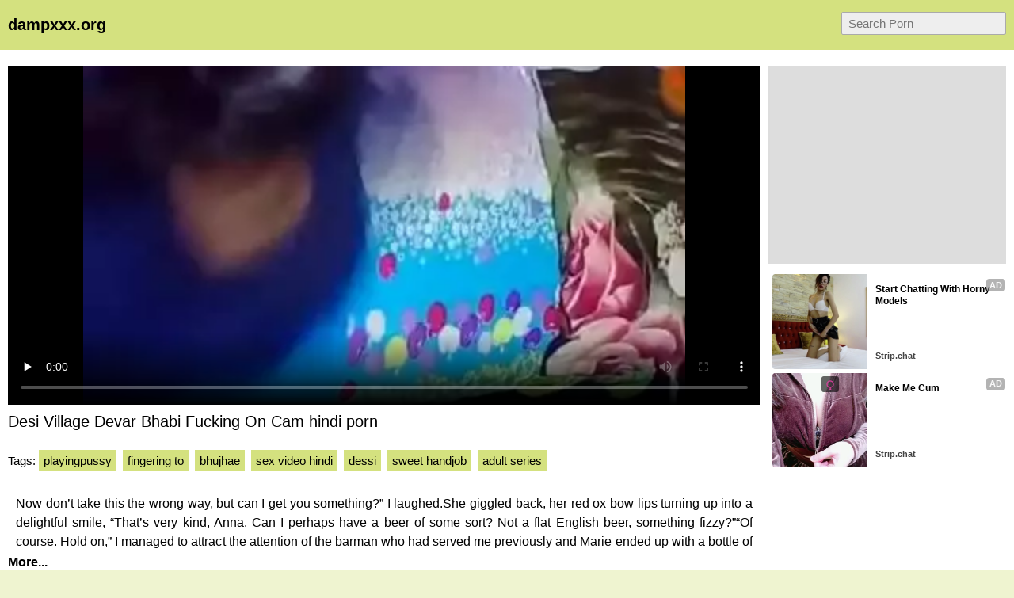

--- FILE ---
content_type: text/html; charset=UTF-8
request_url: https://www.dampxxx.org/top/A6E/desi-village-devar-bhabi-fucking-on-cam.html
body_size: 13581
content:
<!DOCTYPE html><html lang="en-IN"> <head> <meta charset="UTF-8"> <title>Desi Village Devar Bhabi Fucking On Cam wild indian tube</title> <meta name="description" content="Small boobs desi girl nude hairy pussy rubbing. Post sex mms scandal of young Telugu bhabhi. Hindi sex movie scene Indian xxx blue film of Arpita bhabhi with paramours. Super hot figure DESI Girl..." /> <meta name="keywords" content="old and young lesbi, preview, multiple creampies, asian wife sex, latest american sex video, vrporn, indian best friend sex, hot horny pussy" /> <link rel="preconnect" href="https://ft.dampxxx.com"> <link rel="dns-prefetch" href="https://cdn.jsdelivr.net"> <link rel="dns-prefetch" href="https://counter.yadro.ru"> <link rel="profile" href="//gmpg.org/xfn/11"> <link rel="shortcut icon" href="/favicon.ico" /> <meta name="viewport" content="width=device-width, initial-scale=1"> <!-- <meta content='width=device-width, initial-scale=1.0, maximum-scale=1.0, user-scalable=0' name='viewport' /> --> <meta name="rating" content="RTA-5042-1996-1400-1577-RTA" /> <meta property="og:locale" content="en_IN" /> <meta property="og:type" content="article" /> <meta property="og:title" content="Desi Village Devar Bhabi Fucking On Cam wild indian tube" /> <meta property="og:description" content="Small boobs desi girl nude hairy pussy rubbing. Post sex mms scandal of young Telugu bhabhi. Hindi sex movie scene Indian xxx blue film of Arpita bhabhi with paramours. Super hot figure DESI Girl..." /> <meta property="og:url" content="https://www.dampxxx.org/top/A6E/desi-village-devar-bhabi-fucking-on-cam.html" /> <meta property="og:site_name" content="Indian Babes" /> <meta property="article:modified_time" content="2026-01-25T12:31:37+00:00" /> <meta property="og:updated_time" content="2026-01-25T12:31:37+00:00" /> <meta property="og:video:url" content="https://www.dampxxx.org/mov/Hj+RQvgLwUSQZ7+NfAGvS68ZHi+u12vJ/desi-village-devar-bhabi-fucking-on-cam.mp4" /> <meta property="video:duration" content="63" /> <meta property="og:video:type" content="video/mp4" /> <meta property="og:video:width" content="320" /> <meta property="og:video:height" content="180" /> <link rel="image_src" href="https://ft.dampxxx.com/size/5e/8a/19/5e8a1919cd43bff6085c71af0294c140.webp" /> <link rel="video_src" href="https://www.dampxxx.org/mov/Hj+RQvgLwUSQZ7+NfAGvS68ZHi+u12vJ/desi-village-devar-bhabi-fucking-on-cam.mp4" /> <meta name="video_width" content="320" /> <meta name="video_height" content="180" /> <meta name="video_type" content="video/mp4" /> <meta property="article:tag" content="playingpussy" /><meta property="article:tag" content="fingering to" /><meta property="article:tag" content="bhujhae" /><meta property="article:tag" content="sex video hindi" /><meta property="article:tag" content="dessi" /><meta property="article:tag" content="sweet handjob" /><meta property="article:tag" content="adult series" /><meta property="article:tag" content="anjali arora" /> <meta property="article:section" content="Desi Aunty" /> <meta property="article:published_time" content="2021-01-09T21:50:20+00:00" /> <meta property="og:image" content="https://ft.dampxxx.com/size/5e/8a/19/5e8a1919cd43bff6085c71af0294c140.webp" /> <meta property="og:image:secure_url" content="https://ft.dampxxx.com/size/5e/8a/19/5e8a1919cd43bff6085c71af0294c140.webp" /> <meta property="og:image:width" content="320" /> <meta property="og:image:height" content="180" /> <meta name="twitter:card" content="summary_large_image" /> <meta name="twitter:description" content="Small boobs desi girl nude hairy pussy rubbing. Post sex mms scandal of young Telugu bhabhi. Hindi sex movie scene Indian xxx blue film of Arpita bhabhi with paramours. Super hot figure DESI Girl..." /> <meta name="twitter:title" content="Desi Village Devar Bhabi Fucking On Cam wild indian tube" /> <meta name="twitter:image" content="https://ft.dampxxx.com/size/5e/8a/19/5e8a1919cd43bff6085c71af0294c140.webp" /> <script type="application/ld+json"> {"@context":"https://schema.org", "@graph":[{"@type":"Organization", "@id":"https://www.dampxxx.org/#organization", "name":"", "url":"https://www.dampxxx.org/", "sameAs":[]}, {"@type":"WebSite", "@id":"https://www.dampxxx.org/#website", "url":"https://www.dampxxx.org/", "name":"Indian Babes", "publisher":{"@id":"https://www.dampxxx.org/#organization"}, "potentialAction":{"@type":"SearchAction", "target":"https://www.dampxxx.org/?s={search_term_string}", "query-input":"required name=search_term_string"}}, {"@type":"WebPage", "@id":"https://www.dampxxx.org/top/A6E/desi-village-devar-bhabi-fucking-on-cam.html#webpage", "url":"https://www.dampxxx.org/top/A6E/desi-village-devar-bhabi-fucking-on-cam.html", "inLanguage":"en-IN", "name":"Desi village devar bhabi fucking on cam", "isPartOf":{"@id":"https://www.dampxxx.org/#website"}, "image":{"@type":"ImageObject", "@id":"https://www.dampxxx.org/top/A6E/desi-village-devar-bhabi-fucking-on-cam.html#primaryimage", "url":"https://ft.dampxxx.com/size/5e/8a/19/5e8a1919cd43bff6085c71af0294c140.webp", "width":320,"height":180}, "primaryImageOfPage":{"@id":"https://www.dampxxx.org/top/A6E/desi-village-devar-bhabi-fucking-on-cam.html#primaryimage"}, "datePublished":"2021-01-09T21:50:20+00:00", "dateModified":"2026-01-25T12:31:37+00:00"},{"@type":"Article", "@id":"https://www.dampxxx.org/top/A6E/desi-village-devar-bhabi-fucking-on-cam.html#article", "isPartOf":{"@id":"https://www.dampxxx.org/top/A6E/desi-village-devar-bhabi-fucking-on-cam.html#webpage"}, "author":{"@id":"https://www.dampxxx.org/author/deja/#author"}, "headline":"Desi village devar bhabi fucking on cam", "datePublished":"2021-01-09T21:50:20+00:00", "dateModified":"2026-01-25T12:31:37+00:00", "commentCount":0, "mainEntityOfPage":"https://www.dampxxx.org/top/A6E/desi-village-devar-bhabi-fucking-on-cam.html#webpage", "publisher":{"@id":"https://www.dampxxx.org/#organization"}, "image":{"@id":"https://www.dampxxx.org/top/A6E/desi-village-devar-bhabi-fucking-on-cam.html#primaryimage"},"keywords":"old and young lesbi, preview, multiple creampies, asian wife sex, latest american sex video, vrporn, indian best friend sex, hot horny pussy","articleSection":"Desi Aunty"},{ "@type":["Person"], "@id":"https://www.dampxxx.org/author/deja/#author", "name":"deja", "image":{"@type":"ImageObject", "@id":"https://www.dampxxx.org/#authorlogo", "url":"https://ft.dampxxx.com/avatars/3457d435b3d97c73db255cb0779698c5.jpg", "caption":"deja"}, "sameAs":[]}]} </script> <link rel="manifest" href="/manifest.json"><script data-id="pushads" data-site-id="527" defer src="/pab-ssl.js"></script> <!-- <script type="text/javascript" src="/js/video/videojs.min.js?v=0.0.1"></script> <link href="https://fonts.googleapis.com/css?family=Asap+Condensed" rel="stylesheet"> <link href="/js/video/videojs.min.css" rel="stylesheet"> --> <style> html{line-height:1.15;-webkit-text-size-adjust:100%}body{margin:0}main{display:block}h1{font-size:2em;margin:.67em 0}hr{box-sizing:content-box;height:0;overflow:visible}pre{font-family:monospace,monospace;font-size:1em}a{background-color:transparent}abbr[title]{border-bottom:none;text-decoration:underline;text-decoration:underline dotted}b,strong{font-weight:bolder}code,kbd,samp{font-family:monospace,monospace;font-size:1em}small{font-size:80%}sub,sup{font-size:75%;line-height:0;position:relative;vertical-align:baseline}sub{bottom:-.25em}sup{top:-.5em}img{border-style:none}button,input,optgroup,select,textarea{font-family:inherit;font-size:100%;line-height:1.15;margin:0}button,input{overflow:visible}button,select{text-transform:none}[type=button],[type=reset],[type=submit],button{-webkit-appearance:button}[type=button]::-moz-focus-inner,[type=reset]::-moz-focus-inner,[type=submit]::-moz-focus-inner,button::-moz-focus-inner{border-style:none;padding:0}[type=button]:-moz-focusring,[type=reset]:-moz-focusring,[type=submit]:-moz-focusring,button:-moz-focusring{outline:1px dotted ButtonText}fieldset{padding:.35em .75em .625em}legend{box-sizing:border-box;color:inherit;display:table;max-width:100%;padding:0;white-space:normal}progress{vertical-align:baseline}textarea{overflow:auto}[type=checkbox],[type=radio]{box-sizing:border-box;padding:0}[type=number]::-webkit-inner-spin-button,[type=number]::-webkit-outer-spin-button{height:auto}[type=search]{-webkit-appearance:textfield;outline-offset:-2px}[type=search]::-webkit-search-decoration{-webkit-appearance:none}::-webkit-file-upload-button{-webkit-appearance:button;font:inherit}details{display:block}summary{display:list-item}template{display:none}[hidden]{display:none} body { background-color: #eff4d0; font: 15px Arial, Helvetica, sans-serif; color: #000; } ol, ul, li { list-style: none; margin: 0; padding: 0; } img { border: none; display: block; } a { color: blue; text-decoration: none; } .wrap { margin: 0px auto; max-width: 95%; overflow: hidden; clear: both; background-color: #fff;} .container { margin: 0px auto; max-width: 98%; overflow: hidden; clear: both; } .topline { background-color: #000; padding: 0px 0px; font-size: 13px; overflow: hidden; clear: both; text-align: left; color: #ddd; border-bottom: 0px solid #555; } .topline a { display: inline-block; color: #eee; margin: 7px 3px 7px 10px; } .header { background-color: #d4e17f; padding: 10px 0px; margin-bottom: 10px; font-size: 20px; overflow: hidden; clear: both; text-align: left; border-bottom: 0px solid #555; } .header a { display: inline-block; padding: 10px 10px;text-decoration: none; color: #000; } .header b a { text-decoration: none; color: #000;} .search { margin: 5px 10px; display: inline-block; float: right; } .search_bar input[type=text] { padding: 5px 8px; font-size: 15px; border-radius: 2px; border: 1px solid #aaa; background-color: #eee; color: #000; } .h1 { font-weight: normal; font-size: 20px; color: #000; padding: 5px 0px; margin: 0px; overflow:hidden; clear:both; } .h2 { font-weight: normal; font-size: 18px; color: #000; padding: 5px 10px; margin: 0px; overflow:hidden; clear:both; } .content { padding: 10px; } .content_wrap { padding: 0px ; overflow: hidden; clear: both; position: relative; box-sizing:border-box;} .left { margin: 0 310px 0 0; box-sizing:border-box; color: #000;} .right { width: 300px; position: absolute; top: 0; right: 0; box-sizing:border-box; } .player { padding-bottom: 45%; position: relative; overflow:hidden; clear: both; margin-bottom: 5px; background-color: #000; } .player .video, .player img, .player video, .player source { position: absolute; top: 0; left: 0; width: 100%; height: 100%; background-color: #000; } .tags a { padding: 5px 6px; margin: 4px 8px 4px 0; background-color: #d4e17f; text-decoration: none; color: #000; display: inline-block; border: 0px solid #aaa;border-radius: 0px;} .b { display: inline-block; width: 300px; height: 250px; overflow: hidden; margin-bottom: 0px; background-color: #ddd; } .thumbs { padding: 8px; overflow: hidden; clear: both; margin-bottom: 10px;} .thumb { width: 16.66666%; float: left; overflow: hidden; box-sizing: border-box; padding: 2px; } .thumb .thumb_in { border: 0px solid #aaa; background-color: #d4e17f; border-radius: 0px; overflow: hidden; clear: both;} .thumb .thumb_img_wrap { position: relative; padding-bottom: 65%; display: block; background-color: #000; } .thumb .thumb_img { position: absolute; top: 0; left: 0; width: 100%; height: 100%; display: block; overflow: hidden; } .thumb .thumb_title { line-height: 25px; height: 25px; overflow: hidden; display: block; margin: 5px 10px; padding: 0px; font-weight: normal; text-decoration: none; font-size: 14px; color: #000; font-style: normal; white-space: nowrap; overflow: hidden; text-overflow: ellipsis; } .pagination { text-align: center; font-size: 22px; margin: 15px 5px 20px 5px; clear: both; } .pagination a { text-decoration: underline; font-weight: bold; } .trends { padding: 5px 10px; overflow: hidden; clear: both; text-align: left; margin-bottom: 15px; } .trends a { padding: 5px 6px; margin: 4px 8px 4px 0; background-color: #d4e17f; text-decoration: none; color: #000; display: inline-block; border: 0px solid #aaa;border-radius: 0px;} .links { padding: 5px 10px; overflow: hidden; clear: both; text-align: left; margin-bottom: 15px; } .links a { padding: 5px 6px; margin: 4px 8px 4px 0; background-color: #d4e17f; text-decoration: none; color: #000; display: inline-block; border: 0px solid #aaa;border-radius: 0px;} .footer { background-color: #000; padding: 15px 0; font-size: 14px; overflow: hidden; clear: both; text-align: left; color: #ddd; border-top: 0px solid #555;} .footer p { padding: 0 10px; margin: 0;} li.gazhxh { display: none; text-align: center; } .rk { width: 300px; height: 250px; margin: 10px 5px 0; display: inline-block; vertical-align: top; } @media all and (max-width: 1500px) { .wrap { max-width: 100%;} .container { max-width: 100%;} .thumb { width: 25%; } } @media all and (max-width: 1100px) { .container { max-width: 100%;} .thumb { width: 33.33333%; } .content { padding: 10px 0; } .info { padding: 0px 10px; } .left { margin: 0 0 10px 0;} .right { position: relative; width: 100%; text-align: center; } } @media only screen and (max-width: 930px) { .rk-2, .rk-3, .rk-4, .rk-5 {display: none;} } @media all and (max-width: 650px) { .container { width: 100%;} .thumb { width: 50%; } .header { text-align: center; } .header ul { float: none; } .search { float: none; } li.gazhxh { display: block; padding: 5px 5px 3px 5px; margin: 0 5px 0 5px; overflow: hidden; clear: both; border: 1px solid #acacac; border-radius: 3px; background-color: #f0f1f1;	text-align: center; } } @media all and (max-width: 370px) { .thumb { width: 100%; } } </style> <style>.copied-btn {position: absolute;right: 0;width: 100px;height: 40px;margin-top: -21px;background-color: #ebebeb;font-size: 16px;border: 0;border-radius: 50px;line-height: 40px;display: none;}.share-title {position: relative;}.input,.textarea,.vid-buttons a{border:1px solid #e1e1e1}.add-comment,.comment,.comments-block,.input,.share-inner,.textarea,.vid-buttons{overflow:hidden}.desc-btn,.share-inner button,.vid-buttons a,button.submit{font-weight:700;cursor:pointer}.vid-buttons{padding:15px 0 20px}.vid-buttons a{color:#282828;float:left;display:block;height:38px;line-height:38px;padding:0 15px;font-size:14px;margin:5px 5px 0 0}.input input,.textarea textarea{border:0;font-size:15px;color:#282828;background:0 0;outline:0}.comments-block{display:none;padding-bottom:20px}.comm-title{margin:10px 0 20px;font-size:20px;font-weight:700}.share-title:first-child,.textarea,button.submit{margin-top:10px}.add-comment{padding:20px 0 40px}.textarea{padding:15px}.textarea textarea{max-width:100%!important;width:100%!important;min-height:50px!important;height:50px;max-height:140px!important;line-height:20px}.textarea textarea::placeholder{color:#282828}.input{width:150px;padding:0 15px;height:40px;line-height:40px}.input input{width:100%;height:inherit;line-height:normal}.input input::placeholder{color:#282828}button.submit{border:1px solid #e1e1e1;color:#282828;background:0 0;text-transform:uppercase;width:180px;font-size:14px;padding:0 10px;outline:0;height:40px;line-height:40px}.comment{border-bottom:1px solid #e1e1e1;margin-top:20px}.comment.tree{margin-left:30px}.comment span{float:left;font-size:15px;font-weight:700;margin-right:20px}.comment span.comm-date{font-weight:400}.comment p{clear:both;padding:5px 0 20px;margin:0;font-size:15px;line-height:22px}.description-block{clear:both;padding:10px 0 0;margin:0;font-size:16px;line-height:24px;text-align:justify}.description-block p{margin: 0px 10px 0px 10px;padding:0;max-height:72px;overflow:hidden}.description-block.active p{max-height:100%}.desc-btn{font-size:16px;padding:0;margin:5px 0 10px}.desc-btn.active{font-size:0}.desc-btn.active:before{content:'Less';font-size:16px}.share-block{display:none;clear:both;padding:0 0 20px;margin:0}.share-title{font-size:16px;font-weight:700;margin-top:30px}.share-inner{position:relative;margin-top:5px}.share-field{border:1px solid #e1e1e1;height:48px;line-height:48px;margin:0 100px 0 0;padding:0 15px}.share-field input{background:0 0;border:0;color:#7d7d7d;width:100%;outline:0;font-size:14px;height:inherit;line-height:normal}.share-inner button{background-color:#ebebeb;font-size:16px;border:0;position:absolute;top:0;right:0;width:100px;height:50px;line-height:50px}</style> <style>.download-video-btn{width:30%;height:35%;position:absolute;top:32%;left:35%;z-index:100;background-color:#140d0d;opacity:.8;border-radius:5px}.download-video-btn:hover{cursor:pointer;opacity:.6}.download-video-btn img{height:60%;line-height:50px;width:50%;left:25%;margin-top:5%}.download-video-btn span{position:absolute;width:100%;left:0;padding-bottom:5%;bottom:0;text-align:center;font-weight:700;font-size:2.2vw;color:#fff}</style> <script> document.addEventListener("DOMContentLoaded", () => { const commBtn = document.querySelector('.comm-btn'); commBtn.addEventListener('click', function() { const commBlock = document.querySelector('.comments-block'); const shareBlock = document.querySelector('.share-block'); commBlock.style.display = (commBlock.style.display == '' || commBlock.style.display == 'none') ? 'block' : 'none'; if (shareBlock.style.display == 'block') { shareBlock.style.display = 'none'; } }); const shareBtn = document.querySelector('.share-btn'); if (shareBtn) { shareBtn.addEventListener('click', function() { const commBlock = document.querySelector('.comments-block'); const shareBlock = document.querySelector('.share-block'); if (commBlock.style.display == 'block') { commBlock.style.display = 'none'; } shareBlock.style.display = (shareBlock.style.display == '' || shareBlock.style.display == 'none') ? 'block' : 'none'; }); } const descBtn = document.querySelector('.desc-btn'); if (descBtn) { descBtn.addEventListener('click', function() { this.classList.toggle('active'); const descBlock = document.querySelector('.description-block'); descBlock.classList.toggle('active'); }); } const copyBtn = document.querySelector('.copy-btn'); if (copyBtn) { copyBtn.addEventListener('click', function() { const copyLink = document.getElementById('copy-link'); navigator.clipboard.writeText(copyLink.value); document.querySelector('.copied-btn').style.display = 'unset'; setTimeout(function() { document.querySelector('.copied-btn').style.display = 'none'; }, 800); }); } /*const copyEmbedBtn = document.querySelector('.copy-embed-btn'); copyEmbedBtn.addEventListener('click', function() { const copyEmbed = document.getElementById('copy-video-embed'); navigator.clipboard.writeText(copyEmbed.value); });*/ }); </script> </head> <body> <div class="wrap"> <!--<div class="topline"> <div class="container"> <a target="_blank" href="https://xnxx18.pro/">xnxx18.pro</a> <a target="_blank" href="https://fxxx.pro/">fxxx.pro</a> <a target="_blank" href="https://holloporn.win/">holloporn.win</a> </div></div>--> <div class="header"> <div class="container"> <b><a href="/">dampxxx.org</a></b> <div class="search"> <form class="search_bar" action="/"> <input type="text" name="s" placeholder="Search Porn" /> </form></div> </div> </div> <div class="container"> <div class="content"> <div class="content_wrap"> <div class="left"> <div class="player"><video id="player" controls preload="none" poster="https://ft.dampxxx.com/size/5e/8a/19/5e8a1919cd43bff6085c71af0294c140.webp"> <source src="https://www.dampxxx.org/mov/Hj+RQvgLwUSQZ7+NfAGvS68ZHi+u12vJ/desi-village-devar-bhabi-fucking-on-cam.mp4" type="video/mp4"> Your browser doesn't support HTML5 video tag. </video> </div> <div class="info"> <h1 class="h1">Desi Village Devar Bhabi Fucking On Cam hindi porn</h1> <p class="tags">Tags: <a href="/too/playingpussy.html">playingpussy</a><a href="/too/fingering-to.html">fingering to</a><a href="/too/bhujhae.html">bhujhae</a><a href="/too/sex-video-hindi.html">sex video hindi</a><a href="/too/dessi.html">dessi</a><a href="/too/sweet-handjob.html">sweet handjob</a><a href="/too/adult-series.html">adult series</a></p> <div class="description-block"><p>Now don’t take this the wrong way, but can I get you something?” I laughed.She giggled back, her red ox bow lips turning up into a delightful smile, “That’s very kind, Anna. Can I perhaps have a beer of some sort? Not a flat English beer, something fizzy?”“Of course. Hold on,” I managed to attract the attention of the barman who had served me previously and Marie ended up with a bottle of some imported beer I’d never heard of, but then I rarely drink beer of any sort, flat or fizzy.I held up my glass and said, “Cheers, and welcome to Britain.”She smiled and clinked my glass with her bottle, “Thank you and cheers to you.”“So where are you staying?” I asked, wanting to keep the conversation going.“Oh, there’s some student accommodation, it’s pretty basic to be honest, but it was all I could afford.”I remembered my own halls of residence from my first term at university twenty two year ago, and I smiled in sympathy, “One room, terrible plumbing?”Marie laughed, “Oh, you’ve stayed. But her most attractive physical trait by far is her ass. It is large enough that she has to walk with a natural hip sway making it hypnotizing to look at. but that was nothing compared to the view from behind as she sat in a G-string thong that was almost complete hidden by her blemish free butt.Needless to say seeing her like this put me in the mood with my cock hardening almost instantly. I walked behind her and grabbed her tits making her yelp and giggle as she removed her headpones."Good morning, Marc" Mornin, love" Any chance you can let my tits go until i eat breakfast?" she ask before swallowing her bite of apple while looking over her shoulder at me"i'm afraid not" I respond before pressing by bugle between her ass cheeks "mmmm well I knew about your high sex drives when i agreed to move in." She turns around and pulls down my pants exposing my cock in one swift motion before giving it a few strokes "luckily mine is just as high" Lets strip first i forgot to do laundry last.<br>Gather your horny friends to stream or download the most recent scenes at www.dampxxx.org. Watch Desi Village Devar Bhabi Fucking On Cam hindi porn in high-quality HD and delight yourself with top HD porn content. A perfect layout and tons of updates, including Desi Village Devar Bhabi Fucking On Cam hindi porn, waiting for you on this top tube.</p></div> <div class="desc-btn">More...</div> <div class="vid-buttons"> <a class="comm-btn">Comments (0)</a> <a class="share-btn">Share</a> <a href="/dload/A6E.html" class="download-btn" rel="nofollow">Download</a> </div> <div class="comments-block"> <div class="comm-title">Comments:</div> <!--<div class="comment"> <span>SX88</span> <span class="comm-date">1 day ago</span> <p>There are many variations of passages of Lorem Ipsum available, but the majority have suffered alteration in some form, by injected humour, or randomised words which don’t look even slightly believable.</p> </div>--> <div class="add-comment"> <form> <div class="input"> <input type="text" placeholder="Your Name"> </div> <div class="textarea"> <textarea placeholder="Your comment..."></textarea> </div> <button class="submit" type="submit" title="Send a comment"> Send Comment</button> </form> </div> </div> <div class="share-block"> <div class="share-title">Copy Page Link:<button class="copied-btn">Copied</button></div> <div class="share-inner"> <div class="share-field"> <input id="copy-link" type="text" readonly="" value="https://www.dampxxx.org/top/A6E/desi-village-devar-bhabi-fucking-on-cam.html" /> </div> <button class="copy-btn">Copy Link</button> </div> <!--<div class="share-title">Copy the Embed:</div> <div class="share-inner"> <div class="share-field"> <input id="copy-video-embed" type="text" readonly="" value="<iframe src=&quot;https://www.dampxxx.org/top/A6E/desi-village-devar-bhabi-fucking-on-cam.html&quot; width=510 height=400 scrolling=no allowfullscreen=allowfullscreen></iframe>" class="form-control"> </div> <button class="copy-embed-btn">Copy Link</button> </div>--> <div class="share-title">Share This Video:</div> <!-- AddToAny BEGIN --> <div class="share-inner"> <div class="a2a_kit a2a_kit_size_32 a2a_default_style"> <a class="a2a_button_google_plus"></a> <a class="a2a_button_whatsapp"></a> <a class="a2a_button_facebook"></a> <a class="a2a_button_twitter"></a> <a class="a2a_button_pinterest"></a> <a class="a2a_button_tumblr"></a> <a class="a2a_button_email"></a> <a class="a2a_button_reddit"></a> <a class="a2a_dd"></a> </div> <script> var a2a_config = a2a_config || {}; a2a_config.onclick = 1; </script> <script async src="https://static.addtoany.com/menu/page.js"></script> <!-- AddToAny END --> </div> </div> </div> </div> <div class="right"> <div class="b ntv1"> <script class="_cb">var z=1865236;
var url="//bullionglidingscuttle.com/lv/esnk/"+z+"/code.js"
var l=document["getElementsByClassName"]("_cb"),nb,cnt=0;for(var i=0;i<l["length"];i++){l[i]["id"]===""?nb=l[i]:cnt++;}if(typeof nb!="undefined"){nb["id"]="_cb-"+z+"_"+cnt;var tag=document["createElement"]("script");tag["type"]="text/javascript",tag["setAttribute"]("data-cfasync","false"),tag["src"]=url+"?pid="+nb["id"],document["body"]["appendChild"](tag);}</script> </div> <div class="rk rk-3"> <div id="ts_ad_native_ww39g"></div><script src="//cdn.tsyndicate.com/sdk/v1/master.spot.js"></script><script>TsMasterSpot({"containerId": "ts_ad_native_ww39g","spot": "6hQuQ6WEE7ggpR8OCKt1FuthWdcIjWyg","wrapperStyles": {"display": "flex","flexDirection": "column","justifyContent": "space-around","alignItems": "center"},"nativeSettings": {"cols": 1,"rows": 2,"titlePosition": "none","adsByPosition": "none","type": "img-left","styles": {"container": {"width": "100%"},"thumb": {"border-radius": "4px","background": "rgba(255,255,255,1)"},"headlineLink": {"padding-top": "10px","font-size": "12px","font-weight": "bold","max-height": "64px"},"brandnameLabel": {"position": "absolute","bottom": "10px"},"brandnameLink": {"color": "#444"},"image": {"padding-bottom": "100%"}}}});</script> </div> </div> </div> </div> <h5 class="h2">Related Porn Movies</h5> <div class="thumbs"> <div class="thumb"> <div class="thumb_in"> <a href="/top/suuo/naughty-bhabhi-enjoying-sex-outdoors-on-cam.html" class="thumb_img_wrap" title="Naughty Bhabhi enjoying sex outdoors on cam"> <div class="thumb_img" style="background: url(https://ft.dampxxx.com/size/e2/78/51/e27851b38ce5ad26fd7ae2e7a647f5ba.webp) no-repeat center center; background-size: 125% 115%;"></div> </a> <p class="thumb_title">Naughty Bhabhi enjoying sex outdoors on cam</p> </div> </div><div class="thumb"> <div class="thumb_in"> <a href="/top/sJW1/bhabhi-big-boobs-massage-in-parlour.html" class="thumb_img_wrap" title="BHABHI BIG BOOBS MASSAGE IN PARLOUR"> <div class="thumb_img" style="background: url(https://ft.dampxxx.com/size/b3/a7/d6/b3a7d6c4977febd71f0b0a48f7decba2.webp) no-repeat center center; background-size: 125% 115%;"></div> </a> <p class="thumb_title">BHABHI BIG BOOBS MASSAGE IN PARLOUR</p> </div> </div><div class="thumb"> <div class="thumb_in"> <a href="/top/vWz/beautiful-babe-showing.html" class="thumb_img_wrap" title="Beautiful Babe Showing"> <div class="thumb_img" style="background: url(https://ft.dampxxx.com/size/48/68/c5/4868c51850e8305ea2b38d1dbc567ef7.webp) no-repeat center center; background-size: 125% 115%;"></div> </a> <p class="thumb_title">Beautiful Babe Showing</p> </div> </div><div class="thumb"> <div class="thumb_in"> <a href="/top/sNyC/bangladeshi-sexy-girl-showing-her-boobs.html" class="thumb_img_wrap" title="Bangladeshi sexy girl showing her boobs"> <div class="thumb_img" style="background: url(https://ft.dampxxx.com/size/e0/bc/97/e0bc97972c44a38b3b803f39880adecb.webp) no-repeat center center; background-size: 125% 115%;"></div> </a> <p class="thumb_title">Bangladeshi sexy girl showing her boobs</p> </div> </div><div class="thumb"> <div class="thumb_in"> <a href="/top/1ny/sex-mms-of-a-desi-bhabhi-satisfying-her-husband-with-a-nice-blowjob.html" class="thumb_img_wrap" title="Sex mms of a desi bhabhi satisfying her husband with a nice blowjob"> <div class="thumb_img" style="background: url(https://ft.dampxxx.com/size/ed/a9/bf/eda9bf68fcc88ce27990230bd03d2e03.webp) no-repeat center center; background-size: 125% 115%;"></div> </a> <p class="thumb_title">Sex mms of a desi bhabhi satisfying her husband with a nice blowjob</p> </div> </div><div class="thumb"> <div class="thumb_in"> <a href="/top/xpk/post-sex-mms-scandal-of-young-telugu-bhabhi.html" class="thumb_img_wrap" title="Post sex mms scandal of young Telugu bhabhi"> <div class="thumb_img" style="background: url(https://ft.dampxxx.com/size/95/6e/73/956e7308ea502e5368ce2f93a64594c1.webp) no-repeat center center; background-size: 125% 115%;"></div> </a> <p class="thumb_title">Post sex mms scandal of young Telugu bhabhi</p> </div> </div><div class="thumb"> <div class="thumb_in"> <a href="/top/sKZ5/sleeping-desi-sister-screwed-hard-by-her-bro-video.html" class="thumb_img_wrap" title="Sleeping Desi sister screwed hard by her bro video"> <div class="thumb_img" style="background: url(https://ft.dampxxx.com/size/dc/82/35/dc8235abd1e7875e3b4ff11ce8d91cb6.webp) no-repeat center center; background-size: 125% 115%;"></div> </a> <p class="thumb_title">Sleeping Desi sister screwed hard by her bro video</p> </div> </div><div class="thumb"> <div class="thumb_in"> <a href="/top/GwI/indian-xxx-video-of-a-hot-college-girl-getting-naughty-on-a-video-call.html" class="thumb_img_wrap" title="Indian XXX video of a hot college girl getting naughty on a video call"> <div class="thumb_img" style="background: url(https://ft.dampxxx.com/size/ed/2a/36/ed2a36ec0ecd61abdbacdb4397251777.webp) no-repeat center center; background-size: 125% 115%;"></div> </a> <p class="thumb_title">Indian XXX video of a hot college girl getting naughty on a video call</p> </div> </div><li class="gazhxh"><script async type="application/javascript" src="https://a.realsrv.com/ad-provider.js"></script><ins class="adsbyexoclick" data-zoneid="3707435"></ins><script>(AdProvider = window.AdProvider || []).push({"serve": {}});</script></li><div class="thumb"> <div class="thumb_in"> <a href="/top/stOg/busty-desi-stunner-gives-guy-hot-xxx-blowjob-in-fantastic-mms-video.html" class="thumb_img_wrap" title="Busty Desi stunner gives guy hot XXX blowjob in fantastic MMS video"> <div class="thumb_img" style="background: url(https://ft.dampxxx.com/size/32/07/73/320773fa4748ae1e79fa4e4e06fd7702.webp) no-repeat center center; background-size: 125% 115%;"></div> </a> <p class="thumb_title">Busty Desi stunner gives guy hot XXX blowjob in fantastic MMS video</p> </div> </div><div class="thumb"> <div class="thumb_in"> <a href="/top/eB9/desi-girl-sharing-her-boyfriend-with-sister.html" class="thumb_img_wrap" title="Desi Girl Sharing her Boyfriend with Sister"> <div class="thumb_img" style="background: url(https://ft.dampxxx.com/size/2d/dd/5b/2ddd5b8d53b51419a397a6bcbe47653c.webp) no-repeat center center; background-size: 125% 115%;"></div> </a> <p class="thumb_title">Desi Girl Sharing her Boyfriend with Sister</p> </div> </div><div class="thumb"> <div class="thumb_in"> <a href="/top/seFy/sri-lanakan-beauty-sucking-dick.html" class="thumb_img_wrap" title="Sri Lanakan Beauty Sucking Dick"> <div class="thumb_img" style="background: url(https://ft.dampxxx.com/size/2a/c4/fb/2ac4fb56b9d1fbf9dd20f761355639ee.webp) no-repeat center center; background-size: 125% 115%;"></div> </a> <p class="thumb_title">Sri Lanakan Beauty Sucking Dick</p> </div> </div><div class="thumb"> <div class="thumb_in"> <a href="/top/ea6N/a-guy-in-india-is-outraged-by-how-small-my-bikini-is.html" class="thumb_img_wrap" title="A guy in India is outraged by how small my bikini is."> <div class="thumb_img" style="background: url(https://ft.dampxxx.com/size/91/76/de/9176de399889bba3f6f3e226a4dd7bb3.webp) no-repeat center center; background-size: 125% 115%;"></div> </a> <p class="thumb_title">A guy in India is outraged by how small my bikini is.</p> </div> </div><div class="thumb"> <div class="thumb_in"> <a href="/top/sue3/cheating-house-wife-romantic-session-gets-recorded.html" class="thumb_img_wrap" title="Cheating house wife romantic session gets recorded"> <div class="thumb_img" style="background: url(https://ft.dampxxx.com/size/b8/fb/7f/b8fb7f700e033337694c5ed56f9d66fc.webp) no-repeat center center; background-size: 125% 115%;"></div> </a> <p class="thumb_title">Cheating house wife romantic session gets recorded</p> </div> </div><div class="thumb"> <div class="thumb_in"> <a href="/top/snhV/sri-lankan-hot-teen-hard-fuck.html" class="thumb_img_wrap" title="Sri lankan hot teen hard fuck"> <div class="thumb_img" style="background: url(https://ft.dampxxx.com/size/57/a3/00/57a3006e823efc9516eda3e85d8b7d59.webp) no-repeat center center; background-size: 125% 115%;"></div> </a> <p class="thumb_title">Sri lankan hot teen hard fuck</p> </div> </div><div class="thumb"> <div class="thumb_in"> <a href="/top/fuf/kerala-munnar.html" class="thumb_img_wrap" title="KERALA-MUNNAR"> <div class="thumb_img" style="background: url(https://ft.dampxxx.com/size/5b/c8/f9/5bc8f9b0fe35e1237dcc176d071a1922.webp) no-repeat center center; background-size: 125% 115%;"></div> </a> <p class="thumb_title">KERALA-MUNNAR</p> </div> </div><div class="thumb"> <div class="thumb_in"> <a href="/top/sFcA/hindi-sex-movie-scene-indian-xxx-blue-film-of-arpita-bhabhi-with-paramours.html" class="thumb_img_wrap" title="Hindi sex movie scene Indian xxx blue film of Arpita bhabhi with paramours"> <div class="thumb_img" style="background: url(https://ft.dampxxx.com/size/93/71/f0/9371f03a9ff200235bfc7937758df9c4.webp) no-repeat center center; background-size: 125% 115%;"></div> </a> <p class="thumb_title">Hindi sex movie scene Indian xxx blue film of Arpita bhabhi with paramours</p> </div> </div><li class="gazhxh"><script async type="application/javascript" src="https://a.realsrv.com/ad-provider.js"></script><ins class="adsbyexoclick" data-zoneid="3706613"></ins><script>(AdProvider = window.AdProvider || []).push({"serve": {}});</script></li><div class="thumb"> <div class="thumb_in"> <a href="/top/sACo/fake-family-stuck-in-a-tent-step-dad-fucks-step-daughter-mom.html" class="thumb_img_wrap" title="FAKE FAMILY Stuck in a Tent - Step Dad Fucks Step Daughter & Mom"> <div class="thumb_img" style="background: url(https://ft.dampxxx.com/size/6a/df/35/6adf355b0fd927eba36f9775829a5d87.webp) no-repeat center center; background-size: 125% 115%;"></div> </a> <p class="thumb_title">FAKE FAMILY Stuck in a Tent - Step Dad Fucks Step Daughter & Mom</p> </div> </div><div class="thumb"> <div class="thumb_in"> <a href="/top/xeZ/hot-sexual-intercourse-with-kanpur-sexy-maid.html" class="thumb_img_wrap" title="Hot sexual intercourse with Kanpur sexy maid"> <div class="thumb_img" style="background: url(https://ft.dampxxx.com/size/3e/0e/5a/3e0e5ac4505dcb408a042853e8d6b237.webp) no-repeat center center; background-size: 125% 115%;"></div> </a> <p class="thumb_title">Hot sexual intercourse with Kanpur sexy maid</p> </div> </div><div class="thumb"> <div class="thumb_in"> <a href="/top/slsx/desi-bhabhi-fur-pie-fingering-movie-stripped.html" class="thumb_img_wrap" title="Desi Bhabhi fur pie fingering movie stripped"> <div class="thumb_img" style="background: url(https://ft.dampxxx.com/size/8b/b6/c0/8bb6c0203b717a9a18e47f5ba15bf212.webp) no-repeat center center; background-size: 125% 115%;"></div> </a> <p class="thumb_title">Desi Bhabhi fur pie fingering movie stripped</p> </div> </div><div class="thumb"> <div class="thumb_in"> <a href="/top/sUQk/desi-boobs-show-of-bengaluru-girlfriend-on-webcam-chat.html" class="thumb_img_wrap" title="Desi boobs show of Bengaluru girlfriend on webcam chat"> <div class="thumb_img" style="background: url(https://ft.dampxxx.com/size/ef/a2/da/efa2da9e50db04e9b15a6931948fd036.webp) no-repeat center center; background-size: 125% 115%;"></div> </a> <p class="thumb_title">Desi boobs show of Bengaluru girlfriend on webcam chat</p> </div> </div><div class="thumb"> <div class="thumb_in"> <a href="/top/sMm4/horny-desi-xxx-girl-fingering-and-masturbating-with-bottle-on-cam.html" class="thumb_img_wrap" title="Horny Desi XXX girl fingering and masturbating with bottle on cam"> <div class="thumb_img" style="background: url(https://ft.dampxxx.com/size/bf/b5/86/bfb5864e9e22fb8322a6208d5c07e1c7.webp) no-repeat center center; background-size: 125% 115%;"></div> </a> <p class="thumb_title">Horny Desi XXX girl fingering and masturbating with bottle on cam</p> </div> </div><div class="thumb"> <div class="thumb_in"> <a href="/top/kLZ/she-let-me-watch.html" class="thumb_img_wrap" title="she let me watch "> <div class="thumb_img" style="background: url(https://ft.dampxxx.com/size/84/8c/7b/848c7ba5ceac2dbd89225cfd8b698163.webp) no-repeat center center; background-size: 125% 115%;"></div> </a> <p class="thumb_title">she let me watch </p> </div> </div><div class="thumb"> <div class="thumb_in"> <a href="/top/sMvx/older-honey-bonks-college-boyfriend-after-long-time.html" class="thumb_img_wrap" title="Older honey bonks college boyfriend after long time"> <div class="thumb_img" style="background: url(https://ft.dampxxx.com/size/45/67/ca/4567ca87b8dd597da9315a1b25cca10d.webp) no-repeat center center; background-size: 125% 115%;"></div> </a> <p class="thumb_title">Older honey bonks college boyfriend after long time</p> </div> </div><div class="thumb"> <div class="thumb_in"> <a href="/top/sUVI/sexy-booby-girl-fingering-her-virgin-pussy.html" class="thumb_img_wrap" title="Sexy booby girl fingering her virgin pussy"> <div class="thumb_img" style="background: url(https://ft.dampxxx.com/size/92/a8/07/92a80740e5a0eee09608aa304f6ad2ad.webp) no-repeat center center; background-size: 125% 115%;"></div> </a> <p class="thumb_title">Sexy booby girl fingering her virgin pussy</p> </div> </div><li class="gazhxh"><script async type="application/javascript" src="https://a.realsrv.com/ad-provider.js"></script><ins class="adsbyexoclick" data-zoneid="3707435"></ins><script>(AdProvider = window.AdProvider || []).push({"serve": {}});</script></li><div class="thumb"> <div class="thumb_in"> <a href="/top/eag4/small-boobs-desi-girl-nude-hairy-pussy-rubbing.html" class="thumb_img_wrap" title="Small boobs desi girl nude hairy pussy rubbing"> <div class="thumb_img" style="background: url(https://ft.dampxxx.com/size/1a/02/fc/1a02fc3681287a5abdd165d18a0504cf.webp) no-repeat center center; background-size: 125% 115%;"></div> </a> <p class="thumb_title">Small boobs desi girl nude hairy pussy rubbing</p> </div> </div><div class="thumb"> <div class="thumb_in"> <a href="/top/sAt8/hot-bhabhi-young-devar-shower-sex.html" class="thumb_img_wrap" title="hot bhabhi young devar shower sex"> <div class="thumb_img" style="background: url(https://ft.dampxxx.com/size/7c/72/ca/7c72ca26a686c70eeb88ec1ade7f53cb.webp) no-repeat center center; background-size: 125% 115%;"></div> </a> <p class="thumb_title">hot bhabhi young devar shower sex</p> </div> </div><div class="thumb"> <div class="thumb_in"> <a href="/top/sDf0/lesbian-girl.html" class="thumb_img_wrap" title="Lesbian Girl"> <div class="thumb_img" style="background: url(https://ft.dampxxx.com/size/17/dd/e2/17dde244b72905c0071b322a5bbc12eb.webp) no-repeat center center; background-size: 125% 115%;"></div> </a> <p class="thumb_title">Lesbian Girl</p> </div> </div><div class="thumb"> <div class="thumb_in"> <a href="/top/Qe/desi-local-whore-with-two-client-in-hotel-room.html" class="thumb_img_wrap" title="Desi local whore with two client in hotel room"> <div class="thumb_img" style="background: url(https://ft.dampxxx.com/size/75/a6/2a/75a62a7c60e848439c577938c6610fa5.webp) no-repeat center center; background-size: 125% 115%;"></div> </a> <p class="thumb_title">Desi local whore with two client in hotel room</p> </div> </div><div class="thumb"> <div class="thumb_in"> <a href="/top/1sP/friend-ki-bihari-wife-se-gandi-baat-wali-mastram-dehati-bf.html" class="thumb_img_wrap" title="Friend ki Bihari wife se gandi baat wali mastram dehati bf"> <div class="thumb_img" style="background: url(https://ft.dampxxx.com/size/b0/9e/d8/b09ed89e7e28ccf5d7ab3c9236cb9f65.webp) no-repeat center center; background-size: 125% 115%;"></div> </a> <p class="thumb_title">Friend ki Bihari wife se gandi baat wali mastram dehati bf</p> </div> </div><div class="thumb"> <div class="thumb_in"> <a href="/top/NZv/pregnant-indian-bhabhi-showing-her-boobs.html" class="thumb_img_wrap" title="Pregnant Indian Bhabhi Showing her Boobs"> <div class="thumb_img" style="background: url(https://ft.dampxxx.com/size/92/93/f0/9293f0ac3c8398725adcaee4b8f095e4.webp) no-repeat center center; background-size: 125% 115%;"></div> </a> <p class="thumb_title">Pregnant Indian Bhabhi Showing her Boobs</p> </div> </div><div class="thumb"> <div class="thumb_in"> <a href="/top/eaED/mature-indian-with-big-belly-having-sex-on-floor-in-rented-room.html" class="thumb_img_wrap" title="Mature Indian With Big Belly Having Sex On Floor In Rented Room"> <div class="thumb_img" style="background: url(https://ft.dampxxx.com/size/41/5e/ad/415eade56c00a23cdd2adbc7d28a3045.webp) no-repeat center center; background-size: 125% 115%;"></div> </a> <p class="thumb_title">Mature Indian With Big Belly Having Sex On Floor In Rented Room</p> </div> </div><div class="thumb"> <div class="thumb_in"> <a href="/top/CaQ/indian-aunty-desi-threesome-bgrade.html" class="thumb_img_wrap" title="indian aunty desi threesome bgrade"> <div class="thumb_img" style="background: url(https://ft.dampxxx.com/size/c3/d8/21/c3d8211e485cfa29eca7667c421ae849.webp) no-repeat center center; background-size: 125% 115%;"></div> </a> <p class="thumb_title">indian aunty desi threesome bgrade</p> </div> </div><li class="gazhxh"><script async type="application/javascript" src="https://a.realsrv.com/ad-provider.js"></script><ins class="adsbyexoclick" data-zoneid="3706613"></ins><script>(AdProvider = window.AdProvider || []).push({"serve": {}});</script></li><div class="thumb"> <div class="thumb_in"> <a href="/top/sY1a/gorgeous-hairy-rhys-adams-doing-exercise.html" class="thumb_img_wrap" title="Gorgeous Hairy Rhys Adams Doing Exercise"> <div class="thumb_img" style="background: url(https://ft.dampxxx.com/size/f6/88/e3/f688e3e596099db8b3259db12f63bb31.webp) no-repeat center center; background-size: 125% 115%;"></div> </a> <p class="thumb_title">Gorgeous Hairy Rhys Adams Doing Exercise</p> </div> </div><div class="thumb"> <div class="thumb_in"> <a href="/top/sW1p/tamil-nadu-bhabhi-outdoor-boob-show.html" class="thumb_img_wrap" title="tamil nadu bhabhi outdoor boob show"> <div class="thumb_img" style="background: url(https://ft.dampxxx.com/size/45/bf/1c/45bf1c9b524c7e42cb416bf33b2d213c.webp) no-repeat center center; background-size: 125% 115%;"></div> </a> <p class="thumb_title">tamil nadu bhabhi outdoor boob show</p> </div> </div><div class="thumb"> <div class="thumb_in"> <a href="/top/em6m/village-girl-outdoor-bathing-and-sex-riding-dick.html" class="thumb_img_wrap" title="Village girl outdoor bathing and sex riding dick"> <div class="thumb_img" style="background: url(https://ft.dampxxx.com/size/c4/67/f4/c467f4fb07fd5bf1eddc95e211147faf.webp) no-repeat center center; background-size: 125% 115%;"></div> </a> <p class="thumb_title">Village girl outdoor bathing and sex riding dick</p> </div> </div><div class="thumb"> <div class="thumb_in"> <a href="/top/FAX/sexy-haryana-girl-sex-with-lover-in-jungle.html" class="thumb_img_wrap" title="Sexy Haryana Girl Sex With Lover In Jungle"> <div class="thumb_img" style="background: url(https://ft.dampxxx.com/size/c7/be/37/c7be37f384a87dc91ad21bae14ff8080.webp) no-repeat center center; background-size: 125% 115%;"></div> </a> <p class="thumb_title">Sexy Haryana Girl Sex With Lover In Jungle</p> </div> </div><div class="thumb"> <div class="thumb_in"> <a href="/top/eJcz/petite-asian-has-amazing-first-anal-experience-at-home-desi-porn-video.html" class="thumb_img_wrap" title="Petite Asian Has AMAZING First Anal Experience at home desi porn video"> <div class="thumb_img" style="background: url(https://ft.dampxxx.com/size/9e/aa/47/9eaa471e20e82c901e91c3553e76c244.webp) no-repeat center center; background-size: 125% 115%;"></div> </a> <p class="thumb_title">Petite Asian Has AMAZING First Anal Experience at home desi porn video</p> </div> </div><div class="thumb"> <div class="thumb_in"> <a href="/top/UbJ/hott-desi.html" class="thumb_img_wrap" title="hott desi"> <div class="thumb_img" style="background: url(https://ft.dampxxx.com/size/a7/07/00/a70700637e5f851e913e547daf0f67bb.webp) no-repeat center center; background-size: 125% 115%;"></div> </a> <p class="thumb_title">hott desi</p> </div> </div><div class="thumb"> <div class="thumb_in"> <a href="/top/ta4/indian-muslim-porn-big-ass-aunty-home-sex.html" class="thumb_img_wrap" title="Indian Muslim porn big ass aunty home sex"> <div class="thumb_img" style="background: url(https://ft.dampxxx.com/size/71/bb/f8/71bbf83b7e705f05616f28d44aa22017.webp) no-repeat center center; background-size: 125% 115%;"></div> </a> <p class="thumb_title">Indian Muslim porn big ass aunty home sex</p> </div> </div><div class="thumb"> <div class="thumb_in"> <a href="/top/R6M/thirupur-factory-working-girl-fingering-pussy.html" class="thumb_img_wrap" title="Thirupur factory working girl fingering pussy"> <div class="thumb_img" style="background: url(https://ft.dampxxx.com/size/64/95/5a/64955a2f82f4ed2aebebdf2da0f4aec7.webp) no-repeat center center; background-size: 125% 115%;"></div> </a> <p class="thumb_title">Thirupur factory working girl fingering pussy</p> </div> </div><li class="gazhxh"><script async type="application/javascript" src="https://a.realsrv.com/ad-provider.js"></script><ins class="adsbyexoclick" data-zoneid="3707435"></ins><script>(AdProvider = window.AdProvider || []).push({"serve": {}});</script></li><div class="thumb"> <div class="thumb_in"> <a href="/top/sF15/big-boobs-indian-girl-ki-thukai.html" class="thumb_img_wrap" title="Big boobs Indian girl ki thukai"> <div class="thumb_img" style="background: url(https://ft.dampxxx.com/size/96/4a/20/964a208f6fac2943f747a2da0c56ea3a.webp) no-repeat center center; background-size: 125% 115%;"></div> </a> <p class="thumb_title">Big boobs Indian girl ki thukai</p> </div> </div><div class="thumb"> <div class="thumb_in"> <a href="/top/e5mP/desi-beautiful-bhabhi-most-chodai.html" class="thumb_img_wrap" title="Desi Beautiful bhabhi most chodai"> <div class="thumb_img" style="background: url(https://ft.dampxxx.com/size/9e/0a/87/9e0a87effd17d43e5ccc49a9a2b57522.webp) no-repeat center center; background-size: 125% 115%;"></div> </a> <p class="thumb_title">Desi Beautiful bhabhi most chodai</p> </div> </div><div class="thumb"> <div class="thumb_in"> <a href="/top/se46/this-is-magan-martinzas-hot-just-the-same-great.html" class="thumb_img_wrap" title="This is Magan Martinzas hot just the same Great..."> <div class="thumb_img" style="background: url(https://ft.dampxxx.com/size/48/01/bd/4801bd222f5b10e6d04202b7a389b937.webp) no-repeat center center; background-size: 125% 115%;"></div> </a> <p class="thumb_title">This is Magan Martinzas hot just the same Great...</p> </div> </div><div class="thumb"> <div class="thumb_in"> <a href="/top/spBU/my-niece-sit-on-my-legs-and-i-took-off-the-controller-to-play-i-couldn't-resist-the-movement.html" class="thumb_img_wrap" title="My Niece Sit on my Legs and I took off the Controller to Play I couldn't resist the Movement"> <div class="thumb_img" style="background: url(https://ft.dampxxx.com/size/95/25/57/9525576efaa4d2b01b6377d3eabeb23b.webp) no-repeat center center; background-size: 125% 115%;"></div> </a> <p class="thumb_title">My Niece Sit on my Legs and I took off the Controller to Play I couldn't resist the Movement</p> </div> </div><div class="thumb"> <div class="thumb_in"> <a href="/top/sV6L/husband-playing-with-his-wife-pussy.html" class="thumb_img_wrap" title="Husband Playing with his wife pussy"> <div class="thumb_img" style="background: url(https://ft.dampxxx.com/size/24/e3/17/24e317b1eec03593a21c26d1cc140848.webp) no-repeat center center; background-size: 125% 115%;"></div> </a> <p class="thumb_title">Husband Playing with his wife pussy</p> </div> </div><div class="thumb"> <div class="thumb_in"> <a href="/top/sumO/horny-bengali-couple-home-sex-video.html" class="thumb_img_wrap" title="Horny Bengali couple home sex video"> <div class="thumb_img" style="background: url(https://ft.dampxxx.com/size/c1/04/65/c10465a2a6927666c4e2310a9bf650ab.webp) no-repeat center center; background-size: 125% 115%;"></div> </a> <p class="thumb_title">Horny Bengali couple home sex video</p> </div> </div><div class="thumb"> <div class="thumb_in"> <a href="/top/Uxe/super-hot-figure-desi-girl-horny-strip-tease-dance.html" class="thumb_img_wrap" title="Super hot figure DESI Girl Horny Strip Tease Dance"> <div class="thumb_img" style="background: url(https://ft.dampxxx.com/size/f6/39/b2/f639b2c3554506edfa0a5437ef1c8536.webp) no-repeat center center; background-size: 125% 115%;"></div> </a> <p class="thumb_title">Super hot figure DESI Girl Horny Strip Tease Dance</p> </div> </div><div class="thumb"> <div class="thumb_in"> <a href="/top/46I/veena-manoj-from-shivamogga-fucked-in-kerala-video.html" class="thumb_img_wrap" title="Veena Manoj from Shivamogga fucked in Kerala video"> <div class="thumb_img" style="background: url(https://ft.dampxxx.com/size/9b/5c/db/9b5cdb0c487d3a0aec1bce1682c62a9f.webp) no-repeat center center; background-size: 125% 115%;"></div> </a> <p class="thumb_title">Veena Manoj from Shivamogga fucked in Kerala video</p> </div> </div><li class="gazhxh"><script async type="application/javascript" src="https://a.realsrv.com/ad-provider.js"></script><ins class="adsbyexoclick" data-zoneid="3706613"></ins><script>(AdProvider = window.AdProvider || []).push({"serve": {}});</script></li><div class="thumb"> <div class="thumb_in"> <a href="/top/52G/official-sex-video-of-uk-indian-bhabhi-released.html" class="thumb_img_wrap" title="Official sex video of UK Indian bhabhi released"> <div class="thumb_img" style="background: url(https://ft.dampxxx.com/size/b3/62/b6/b362b610e1bd5ddcdf54242382db61e9.webp) no-repeat center center; background-size: 125% 115%;"></div> </a> <p class="thumb_title">Official sex video of UK Indian bhabhi released</p> </div> </div> </div> <div class="h2">Recent Porn Trends</div><div class="trends"> <a class="trend" href="/too/sexy-indian-ass.html">sexy indian ass</a><a class="trend" href="/too/criticize.html">criticize</a><a class="trend" href="/too/db-vids-gova-anty-sex.html">db vids gova anty sex</a><a class="trend" href="/too/four-arms-gwen-sex.html">four arms gwen sex</a><a class="trend" href="/too/boyantixxx.html">boyantixxx</a><a class="trend" href="/too/hot-movie-part-3-hot-web-series-kooku-web-series.html">hot movie part 3 hot web series kooku web series</a><a class="trend" href="/too/videos-videos-sasur-ne-bahu-ke-sath-jabardasti-kiya-sex-xx.html">videos videos sasur ne bahu ke sath jabardasti kiya sex xx</a><a class="trend" href="/too/wishes.html">wishes</a><a class="trend" href="/too/interr.html">interr</a><a class="trend" href="/too/munjal.html">munjal</a><a class="trend" href="/too/isopure.html">isopure</a><a class="trend" href="/too/romanian-punk.html">romanian punk</a><a class="trend" href="/too/bumika-xxx-vidio-danlod.html">bumika xxx vidio danlod</a><a class="trend" href="/too/tamil-video-call-with-audio.html">tamil video call with audio</a><a class="trend" href="/too/aayee.html">aayee</a></div> <!--<div class="h2"> Tubes </div><div class="links"> <a target="_blank" href="/out/skim.php?top-xxx-tube">Top XXX Tube</a> <a target="_blank" href="/out/skim.php?sex-tube-hub">Sex Tube Hub</a></div>--> </div> <div class="footer"> <div class="container"> <p>Then came the sound of the guard's boots upon the flooring, pounding hard as he walked towards the door. Frightened the woman quickly backed away into the centre of the room.The swung open and the guard stood there glaring directly at the woman. His face was stern, hardened with resolve. As he spied the woman his eyes narrowed and anger crept into his expression coupled with frustration. He took two steps into the room and then closed the door behind him.The guard said nothing to the woman, just stared at her for a second, his powerful arms dangling limply at his side. Then casually he reached up and removed his hat exposing a head of closely cropped blonde hair. Turning where he stood, the guard hung it on one of the hooks by the door. Then to the woman's horror the guard took hold of the snaps and buckles to the harness of his holster. Slowly he undid this, slipping it off when he was done and hanging it from the same hook beside the door.The guard paused for a second, noted the.</p> <p>2022 © <span>Dampxxx.org - Indian Babes</span></p> <p> <a href="/2257/">2257</a> <a href="/dmca/">DMCA</a> <a href="/feedback/">Support</a> </p> </div> </div> </div> <script type="text/javascript" defer src="https://cdn.jsdelivr.net/npm/livcounter/counter.js"></script> <script defer src="https://static.cloudflareinsights.com/beacon.min.js/vcd15cbe7772f49c399c6a5babf22c1241717689176015" integrity="sha512-ZpsOmlRQV6y907TI0dKBHq9Md29nnaEIPlkf84rnaERnq6zvWvPUqr2ft8M1aS28oN72PdrCzSjY4U6VaAw1EQ==" data-cf-beacon='{"version":"2024.11.0","token":"b34b200ec634474d8ff9c22e65c05505","r":1,"server_timing":{"name":{"cfCacheStatus":true,"cfEdge":true,"cfExtPri":true,"cfL4":true,"cfOrigin":true,"cfSpeedBrain":true},"location_startswith":null}}' crossorigin="anonymous"></script>
</body></html>

--- FILE ---
content_type: text/html; charset=UTF-8
request_url: https://syndication.realsrv.com/iframe.php?url=H4sIAAAAAAAAA0WRXU_bMBiF_03uRv2Z1JOiSUOwQlhT0TYtu0GOP1pTO3Ecm45qP35hCO3u6H2Oziudc4zRj19nMxEUj.ZVXY0nxyW_Er2bnY08qDjOXsls200sjNx.4yn23vK3klubxWNy7dpcVKXeSmektCqL_FAeTLBjlkYV7mQp2FxQjOayzTFSWCEkBNCC5BwzLhEnRGuqkBS5pAi2iFDYSkkoI1wwTeYZ19pYw6O6tkacpsQ.yGW7WC1_LWSzWD1WhAq83a3RFjS163wcQgheVhRu2YPfb1IaZJU3IAzVPW42DdxedskPNrlx_AcKj9fJyp_vHt_VeIhp8KN1FkAbIwBkwB50ACRgscNRVkW7mq9t9XK9sQCwcQj3dF.78PHF79dp.NDQSni7lA3cdLX9Tz9lN0nRPC0TExd5_P5jo1fE3zzmx2dBL6.JseVzYnfn1k3.4VK_GIR0PeSd0Xq_27XKuFBP951ebY5n_fQlG_sUhJoauvndi_eyMg_LgsGC0jzzqMQFKAim2al9MM7EEgIAsq4XJcw.d73tp4QS_oG5VkxoIQnUnGlJNMoxbnULGEIcFH8BVXZVZTkCAAA-
body_size: 1155
content:
<html>
<head>

    <script>
        function readMessage(event) {
            var message;
            if (typeof(event) != 'undefined' && event != null && typeof event.data === 'string') {
                message = event.data;
            } else {
                return;
            }

            // This is a second step to pass message from fp-interstitial.js to internal iframe
            // from which we will pass it to advertiser iframe
            var iframeElement = document.getElementsByClassName("internal-iframe")[0];
            if (typeof(iframeElement) != 'undefined' && iframeElement != null) {
                // lets delay sending message so we give time for clients iframe to load
                var waitToSendPostMessage = setTimeout(function() {
                    var iframeContentWindow = iframeElement.contentWindow;
                    iframeContentWindow.postMessage(message, "*"); // leave "*" because of the other networks

                    clearTimeout(waitToSendPostMessage);
                }, 400);


            }
        }

        function onIframeLoaded() {
            window.parent.postMessage({ id: '7722575e5e928d1b817a4986910700d9', loaded: true}, "*");
        }

        if (window.addEventListener) {
            // For standards-compliant web browsers
            window.addEventListener("message", readMessage, false);
        } else {
            window.attachEvent("onmessage", readMessage);
        }
    </script>

    <style>html, body { height: 100%; margin: 0 }</style>
</head>

<body>


<iframe onload="onIframeLoaded()" class="internal-iframe" frameborder="0" style="overflow:hidden;height:100%;width:100%" height="100%" width="100%" src="https://creative.skmada.com/widgets/v4/Universal?autoplay=all&thumbSizeKey=middle&tag=girls&userId=c98c5328db632e3e22cc0fc46a39ad2a44ff5e2dc6d521b2451bdd4594ac9f48&affiliateClickId=[base64]&sourceId=Exoclick&p1=7917556&p2=3707435&kbLimit=1000&noc=1&autoplayForce=1"/>
</body>


--- FILE ---
content_type: text/html; charset=UTF-8
request_url: https://syndication.realsrv.com/iframe.php?url=H4sIAAAAAAAAA0WRXU_bMBiF_03uRv2Z1JOiSUOwQlhT0TYtu0GOP1pTO3Ecm45qP35hCO3u6H2Oziudc4zRj19nMxEUj.ZVXY0nxyW_Er2bnY08qDjOXsls200sjNx.4yn23vK3klubxWNy7dpcVKXeSmektCqL_FAeTLBjlkYV7mQp2FxQjOayzTFSWCEkBNCC5BwzLhEnRGuqkBS5pAi2iFDYSkkoI1wwTeYZ19pYw6O6tkacpsQ.yGW7WC1_LWSzWD1WhAq83a3RFjS163wcQgheVhRu2YPfb1IaZJU3IAzVPW42DdxedskPNrlx_AcKj9fJyp_vHt_VeIhp8KN1FkAbIwBkwB50ACRgscNRVkW7mq9t9XK9sQCwcQj3dF.78PHF79dp.NDQSni7lA3cdLX9Tz9lN0nRPC0TExd5_P5jo1fE3zzmx2dBL6.JseVzYnfn1k3.4VK_GIR0PeSd0Xq_27XKuFBP951ebY5n_fQlG_sUhJoauvndi_eyMg_LgsGC0jzzqMQFKAim2al9MM7EEgIAsq4XJcw.d73tp4QS_oG5VkxoIQnUnGlJNMoxbnULGEIcFH8BVXZVZTkCAAA-
body_size: 1155
content:
<html>
<head>

    <script>
        function readMessage(event) {
            var message;
            if (typeof(event) != 'undefined' && event != null && typeof event.data === 'string') {
                message = event.data;
            } else {
                return;
            }

            // This is a second step to pass message from fp-interstitial.js to internal iframe
            // from which we will pass it to advertiser iframe
            var iframeElement = document.getElementsByClassName("internal-iframe")[0];
            if (typeof(iframeElement) != 'undefined' && iframeElement != null) {
                // lets delay sending message so we give time for clients iframe to load
                var waitToSendPostMessage = setTimeout(function() {
                    var iframeContentWindow = iframeElement.contentWindow;
                    iframeContentWindow.postMessage(message, "*"); // leave "*" because of the other networks

                    clearTimeout(waitToSendPostMessage);
                }, 400);


            }
        }

        function onIframeLoaded() {
            window.parent.postMessage({ id: '7722575e5e928d1b817a4986910700d9', loaded: true}, "*");
        }

        if (window.addEventListener) {
            // For standards-compliant web browsers
            window.addEventListener("message", readMessage, false);
        } else {
            window.attachEvent("onmessage", readMessage);
        }
    </script>

    <style>html, body { height: 100%; margin: 0 }</style>
</head>

<body>


<iframe onload="onIframeLoaded()" class="internal-iframe" frameborder="0" style="overflow:hidden;height:100%;width:100%" height="100%" width="100%" src="https://creative.skmada.com/widgets/v4/Universal?autoplay=all&thumbSizeKey=middle&tag=girls&userId=c98c5328db632e3e22cc0fc46a39ad2a44ff5e2dc6d521b2451bdd4594ac9f48&affiliateClickId=[base64]&sourceId=Exoclick&p1=7917556&p2=3707435&kbLimit=1000&noc=1&autoplayForce=1"/>
</body>
